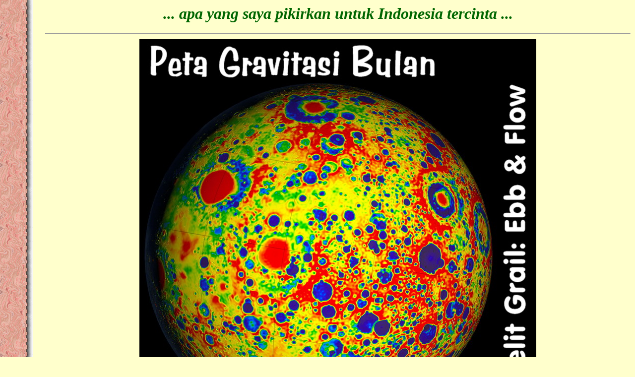

--- FILE ---
content_type: text/html; charset=utf-8
request_url: https://luk.staff.ugm.ac.id/artikel/poster/MoonGrail.html
body_size: 1639
content:
<HTML>
<!--This file created 8:18  20/03/2013 by Claris Home Page version 3.0-->
<HEAD>
   <TITLE>la Family from Ngayogyakarta Hadiningrat</TITLE>
   <META NAME=GENERATOR CONTENT="Claris Home Page 3.0">
<!doctype html public "-//w3c//dtd html 4.0 transitional//en"><meta http-equiv="Content-Type" content="text/html; charset=iso-8859-1"><meta name="Author" content="Djoko Luknanto">


<!-- dipindah ke head karena untuk ownership verification -->

<!-- Global site tag (gtag.js) - Google Analytics -->
<script async src="https://www.googletagmanager.com/gtag/js?id=UA-165289732-1"></script>
<script>
  window.dataLayer = window.dataLayer || [];
  function gtag(){dataLayer.push(arguments);}
  gtag('js', new Date());

  gtag('config', 'UA-165289732-1');
</script>

<!-- Google tag (gtag.js) - GTAG 4 UGM-wide -->
<script async src="https://www.googletagmanager.com/gtag/js?id=G-L4JC39NX24"></script>
<script>
  window.dataLayer = window.dataLayer || [];
  function gtag(){dataLayer.push(arguments);}
  gtag('js', new Date());

  gtag('config', 'G-L4JC39NX24');
</script>
</head>
<BODY BGCOLOR="#FFFFCC" BACKGROUND="../left.gif">
<CENTER><TABLE BORDER=0 CELLSPACING=0 WIDTH="100%">
   <TR>
      <TD WIDTH=75>
         <P><IMG SRC="../../nav_img/spacer.gif" WIDTH=75 HEIGHT=3 ALIGN=bottom></P>
      </TD>
      <TD>
         <H1><CENTER><FONT COLOR="#006600"><I>... apa yang saya
         pikirkan untuk Indonesia tercinta
         ...</I></FONT></CENTER></H1>
         
         <CENTER><I>
         
         <HR>
         
         </I></CENTER>
      </TD>
   </TR>
   <TR>
      <TD width=80>
         <P></P>
      </TD>
      <TD>
         <CENTER><IMG SRC="MoonGrailSmall.jpg" ALT="Gravitasi bulan berdasarkan satelit kembar  NASA GRAIL (Ebb &amp; Flow)" ALIGN=bottom><BR>
         Peta gravitasi bulan berdasarkan satelit kembar NASA GRAIL
         (Ebb dan Flow).<BR>
         (dibuat berdasarkan gambar dari situs: <A HREF="http://apod.nasa.gov/apod/ap130319.html">APOD</A>
         dan <A HREF="http://www.nasa.gov/mission_pages/grail/main/index.html">GRAIL</A>,
         unduh poster resolusi penuh di <A HREF="MoonGrail.jpg">sini</A>)</CENTER>
      </TD>
   </TR>
   <TR>
      <TD width=80>
         <P></P>
      </TD>
      <TD>
         <CENTER>
         
         <HR>
         
         <FONT SIZE="+2">oleh Ir. Djoko Luknanto, M.Sc.,
         Ph.D.</FONT><BR>
         <A HREF="http://www.facebook.com/groups/KuliahJTSLFTUGM" TARGET="_blank"><FONT SIZE="-2" FACE="Verdana,Arial,Helvetica,sans-serif" COLOR="#FFFFFF"><IMG SRC="../../logo/fb.jpg" ALT="Facebook - Perkuliahan" WIDTH=20 HEIGHT=20 BORDER=0 ALIGN=bottom></FONT></A><A HREF="http://twitter.com/luknanto" TARGET="_blank"><FONT SIZE="-2" FACE="Verdana,Arial,Helvetica,sans-serif" COLOR="#FFFFFF"><IMG SRC="../../logo/twitter.jpg" ALT="Tweeter - Djoko Luknanto" WIDTH=20 HEIGHT=20 BORDER=0 ALIGN=bottom></FONT></A><A HREF="http://id.linkedin.com/in/luknanto"><FONT SIZE="-2" FACE="Verdana,Arial,Helvetica,sans-serif"><IMG SRC="../../logo/LinkedIn.jpg" ALT="Linkedin - Djoko Luknanto" WIDTH=20 HEIGHT=20 BORDER=0 ALIGN=bottom></FONT></A><A HREF="http://www.facebook.com/djoko.luknanto" TARGET="_blank"><FONT SIZE="-2" FACE="Verdana,Arial,Helvetica,sans-serif" COLOR="#FFFFFF"><IMG SRC="../../logo/fb.jpg" ALT="Facebook - Djoko Luknanto" WIDTH=20 HEIGHT=20 BORDER=0 ALIGN=bottom></FONT></A><BR>
         (<A HREF="mailto:luknanto@ugm.ac.id">Djoko Luknanto</A>,
         <A HREF="mailto:luknanto@gmail.com">Jack la Motta</A>,
         <A HREF="mailto:luk@tsipil.ugm.ac.id">Luke
         Skywalker</A>)<BR>
         (Alamat situs ini: <A HREF="http://luk.staff.ugm.ac.id/artikel/">http://luk.staff.ugm.ac.id/artikel/</A>,
         <A HREF="http://luk.tsipil.ugm.ac.id/artikel/">http://luk.tsipil.ugm.ac.id/artikel/</A>)
         
         <P>Peneliti Sumberdaya Air<BR>
         di Laboratorium Hidraulika<BR>
         Jurusan Teknik Sipil dan Lingkungan, Fakultas Teknik<BR>
         Universitas Gadjah Mada<BR>
         alamat:<BR>
         Jln. Grafika 2, Yogyakarta 55281, INDONESIA<BR>
         Tel: +62 (274)-545675, 519788, Fax: +62 (274)-545676,
         519788</P></CENTER>
      </TD>
   </TR>
</TABLE>
 &nbsp;</CENTER>
</BODY>
</HTML>
